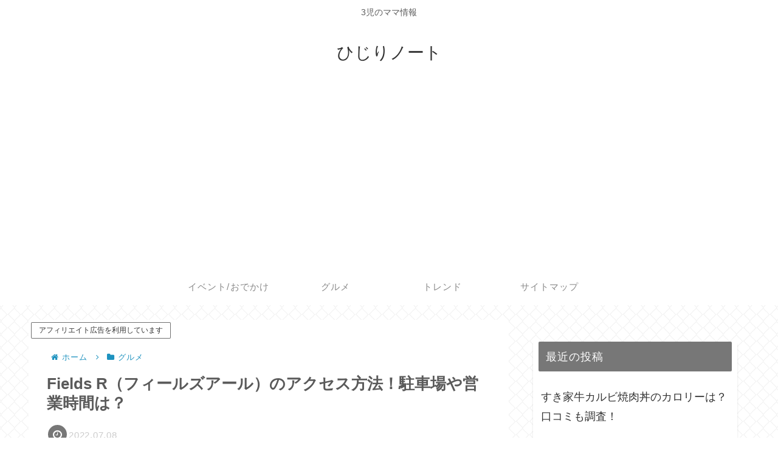

--- FILE ---
content_type: text/html; charset=utf-8
request_url: https://www.google.com/recaptcha/api2/aframe
body_size: 265
content:
<!DOCTYPE HTML><html><head><meta http-equiv="content-type" content="text/html; charset=UTF-8"></head><body><script nonce="epVc5yisTbBYK1p2lQtfIg">/** Anti-fraud and anti-abuse applications only. See google.com/recaptcha */ try{var clients={'sodar':'https://pagead2.googlesyndication.com/pagead/sodar?'};window.addEventListener("message",function(a){try{if(a.source===window.parent){var b=JSON.parse(a.data);var c=clients[b['id']];if(c){var d=document.createElement('img');d.src=c+b['params']+'&rc='+(localStorage.getItem("rc::a")?sessionStorage.getItem("rc::b"):"");window.document.body.appendChild(d);sessionStorage.setItem("rc::e",parseInt(sessionStorage.getItem("rc::e")||0)+1);localStorage.setItem("rc::h",'1768457410893');}}}catch(b){}});window.parent.postMessage("_grecaptcha_ready", "*");}catch(b){}</script></body></html>

--- FILE ---
content_type: application/javascript; charset=utf-8;
request_url: https://dalc.valuecommerce.com/app3?p=889902780&_s=https%3A%2F%2Fhijirinoto.com%2Ffields-r%2F&vf=iVBORw0KGgoAAAANSUhEUgAAAAMAAAADCAYAAABWKLW%2FAAAAMElEQVQYV2NkFGP4nxHUwhA%2Bo46B0d1O6P%2FU9Q8Y9OYKMzDu5ur6733uDUOrRhcDAP4wDecpxSizAAAAAElFTkSuQmCC
body_size: 763
content:
vc_linkswitch_callback({"t":"696884c1","r":"aWiEwQAHa50S3O3yCooERAqKC5Y4Wg","ub":"aWiEwAACRz4S3O3yCooFuwqKBth2iw%3D%3D","vcid":"nyY4QvvHuRiUn0Y-ut7q5qV9gReptZTkdZUcy3wCdoD4OEFrZ8zRxQ","vcpub":"0.486301","shopping.geocities.jp":{"a":"2821580","m":"2201292","g":"bcea39358a"},"l":4,"shopping.yahoo.co.jp":{"a":"2821580","m":"2201292","g":"bcea39358a"},"p":889902780,"paypaymall.yahoo.co.jp":{"a":"2821580","m":"2201292","g":"bcea39358a"},"s":3708294,"hands.net":{"a":"2505928","m":"2288842","g":"ac5db7418a"},"approach.yahoo.co.jp":{"a":"2821580","m":"2201292","g":"bcea39358a"},"paypaystep.yahoo.co.jp":{"a":"2821580","m":"2201292","g":"bcea39358a"},"mini-shopping.yahoo.co.jp":{"a":"2821580","m":"2201292","g":"bcea39358a"}})